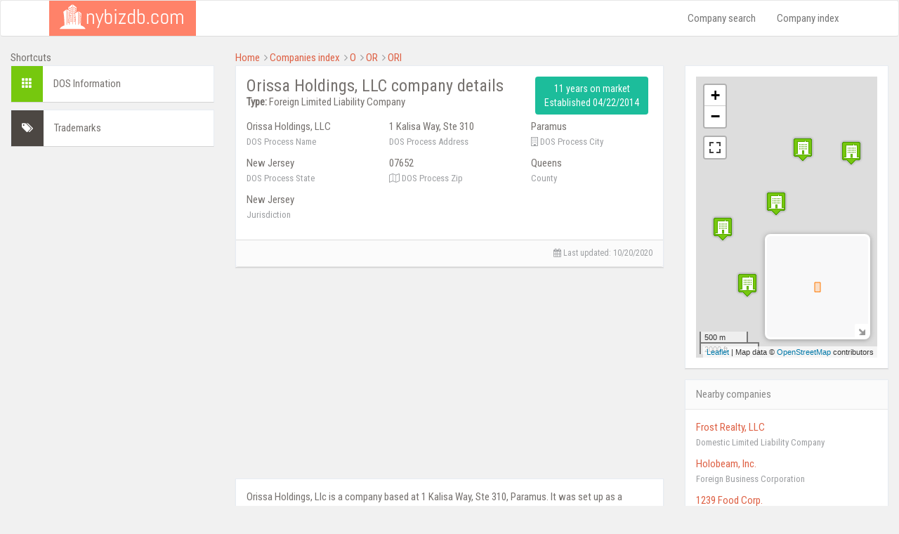

--- FILE ---
content_type: text/html; charset=UTF-8
request_url: https://www.nybizdb.com/company/orissa-holdings-llc-4565118/
body_size: 6500
content:
<!DOCTYPE html>
<html lang="en">
<head>
<meta charset="utf-8">
<meta http-equiv="X-UA-Compatible" content="IE=edge">
<meta name="viewport" content="width=device-width, initial-scale=1">
<!-- The above 3 meta tags *must* come first in the head; any other head content must come *after* these tags -->
<title>Orissa Holdings, LLC - address, map</title>
<meta name="description" content="The information package about Orissa Holdings, LLC including company address, maps, contact data and more." />
<link href="/css/nybizdb.min.css" rel="stylesheet">
<!-- jQuery (necessary for Bootstrap's JavaScript plugins) -->
<script async src="/js/jquery.js"></script>
<!-- HTML5 shim and Respond.js for IE8 support of HTML5 elements and media queries -->
<!-- WARNING: Respond.js doesn't work if you view the page via file:// -->
<!--[if lt IE 9]>
<script src="https://oss.maxcdn.com/html5shiv/3.7.3/html5shiv.min.js"></script>
<script src="https://oss.maxcdn.com/respond/1.4.2/respond.min.js"></script>
<![endif]-->
<link rel="canonical" href="https://www.nybizdb.com/company/orissa-holdings-llc-4565118/" />
</head>
<body>
<script>
(function (i, s, o, g, r, a, m) {
i['GoogleAnalyticsObject'] = r;
i[r] = i[r] || function () {
(i[r].q = i[r].q || []).push(arguments)
}, i[r].l = 1 * new Date();
a = s.createElement(o),
m = s.getElementsByTagName(o)[0];
a.async = 1;
a.src = g;
m.parentNode.insertBefore(a, m)
})(window, document, 'script', 'https://www.google-analytics.com/analytics.js', 'ga');
ga('create', 'UA-91334092-1', { storeGac: false, 'cookieExpires': 0 } );
ga('set', 'anonymizeIp', true);
ga('set', 'displayFeaturesTask', null);
ga('send', 'pageview');
</script>
<div class="scroll-top-wrapper ">
<span class="scroll-top-inner">
<i class="fa fa-chevron-up" aria-hidden="true"></i>
</span>
</div>
<nav class="navbar navbar-default">
<div class="container">
<div class="navbar-header">
<button type="button" class="navbar-toggle collapsed" data-toggle="collapse" data-target="#bs-example-navbar-collapse-1" aria-expanded="false">
<span class="sr-only">Toggle navigation</span>
<span class="icon-bar"></span>
<span class="icon-bar"></span>
<span class="icon-bar"></span>
</button>
<div class="navbar-title"><a href="/"><img src="/images/logo.png" alt="NY Corporations"/></a></div>
</div>
<div class="collapse navbar-collapse" id="bs-example-navbar-collapse-1">
<ul class="nav navbar-nav navbar-right">
<li><a href="/company-search/">Company search</a></li>
<li><a href="/index/">Company index</a></li>
</ul>
</div>
</div>
</nav>
<div class="container" style="width: 100%;">
<div class="row">
<div class="col-md-3">
Shortcuts
<div class="shortcut-element">
<div class="color" style="background-color: #76c80e;"><span class="glyphicon glyphicon-th" aria-hidden="true"></span></div>
<div class="content"><a href="#general">DOS Information</a></div>
<div class="clearfix"></div>
</div>
<div class="shortcut-element">
<div class="color" style="background-color: #4c4743;"><i class="fa fa-tags" aria-hidden="true"></i></div>
<div class="content"><a href="#trademarks">Trademarks</a></div>
<div class="clearfix"></div>
</div>
<div class='ads_left' style='margin-top:15px;margin-bottom:20px;'>
<script async src="https://pagead2.googlesyndication.com/pagead/js/adsbygoogle.js"></script>
<!-- Nybizdb - left sidebar -->
<ins class="adsbygoogle"
style="display:block"
data-ad-client="ca-pub-9572186734923787"
data-ad-slot="2292388202"
data-ad-format="auto"
data-full-width-responsive="true"></ins>
<script>
(adsbygoogle = window.adsbygoogle || []).push({});
</script>
</div>
</div>
<div class="col-md-9">
<div class="row">
<div class="col-sm-12">
<span class="breadcrumbs-link-element"><a href="https://www.nybizdb.com/" >Home</a></span>
<i class="fa fa-angle-right" aria-hidden="true" style="color: #9d9fa2;"></i>
<span class="breadcrumbs-link-element"><a href="https://www.nybizdb.com/index/" >Companies index</a></span>
<i class="fa fa-angle-right" aria-hidden="true" style="color: #9d9fa2;"></i>
<span class="breadcrumbs-link-element"><a href="https://www.nybizdb.com/index/O/" >O</a></span>
<i class="fa fa-angle-right" aria-hidden="true" style="color: #9d9fa2;"></i>
<span class="breadcrumbs-link-element"><a href="https://www.nybizdb.com/index/OR/" >OR</a></span>
<i class="fa fa-angle-right" aria-hidden="true" style="color: #9d9fa2;"></i>
<span class="breadcrumbs-link-element"><a href="https://www.nybizdb.com/index/ORI/" >ORI</a></span>
</div>
</div>
<div class="row">
<div class="col-md-12 col-lg-8 ">
<div class="row">
<div class="col-sm-12">
<div class="panel">
<div class="panel-body">
<div class="row" style="margin-bottom: 7px;">
<div class="col-sm-8">
<h1 style="margin: 0px;">Orissa Holdings, LLC company details</h1>
<b>Type:</b> Foreign Limited Liability Company </div>
<div class="col-sm-4 text-center">
<button class="btn btn-sea" style="cursor: default;">
11 years on market<br />
Established 04/22/2014 </button>
</div>
</div>
<div class="row">
<div class="col-md-4 col-sm-6 col-xs-12 info-element">
Orissa Holdings, LLC<br />
<span class="info-desc">DOS Process Name</span>
</div>
<div class="col-md-4 col-sm-6 col-xs-12 info-element">
1 Kalisa Way, Ste 310 <br />
<span class="info-desc">DOS Process Address</span>
</div>
<div class="col-md-4 col-sm-6 col-xs-12 info-element">
Paramus<br />
<span class="info-desc"><i class="fa fa-building-o" aria-hidden="true"></i> DOS Process City</span>
</div>
<div class="col-md-4 col-sm-6 col-xs-12 info-element">
New Jersey<br />
<span class="info-desc">DOS Process State</span>
</div>
<div class="col-md-4 col-sm-6 col-xs-12 info-element">
07652<br />
<span class="info-desc"><i class="fa fa-map-o" aria-hidden="true"></i> DOS Process Zip</span>
</div>
<div class="col-md-4 col-sm-6 col-xs-12 info-element">
Queens<br />
<span class="info-desc">County</span>
</div>
<div class="col-md-4 col-sm-6 col-xs-12 info-element">
New Jersey<br />
<span class="info-desc">Jurisdiction</span>
</div>
</div>
</div>
<div class="panel-footer text-right">
<i class="fa fa-calendar" aria-hidden="true"></i> Last updated: <time datetime="2020-10-20">10/20/2020</time>
</div>
</div>
</div>
<div class="col-sm-12" style='margin-bottom:5px;'>
<script async src="https://pagead2.googlesyndication.com/pagead/js/adsbygoogle.js"></script>
<!-- Nybizdb - top banner - 2020 -->
<ins class="adsbygoogle"
style="display:block"
data-ad-client="ca-pub-9572186734923787"
data-ad-slot="4799132047"
data-ad-format="auto"
data-full-width-responsive="true"></ins>
<script>
(adsbygoogle = window.adsbygoogle || []).push({});
</script>
</div>
<div class="col-sm-12">
<div class="panel">
<div class="panel-body">
<p>Orissa Holdings, Llc is a company based at 1 Kalisa Way, Ste 310, Paramus. It was set up as a foreign limited liability company in Queens county, under company number 4565118 on April 22, 2014, 11 years ago.</p>
</div>
</div>
</div>
<div class="col-sm-12">
<p class="text-justify">The data below is presented in a way identical to how it exists in government databases. Several companies can exist nationwide under the same name. Please be advised to check whether the information provided pertains to the specific company you are looking for.</p>
</div>
<div class="col-sm-12" id="trademarks">
<div class="panel">
<div class="panel-heading">Trademarks</div>
<div class="panel-body">
<p>As far as we know, USPTO data shows that 18 trademarks officially filed on behalf of Orissa Holdings, LLC can be found. Orissa Holdings, LLC trademarks include: live/pending (new application - record initialized not assigned to examiner) trademark filed on 2017-04-24. This trademark's identifying feature is "GROUNDXCHANGE". <br />The second trademark is live/registered (registered) and is identified as "GROUNDONDEMAND". The trademark was filed on 2013-12-27 with a serial number 86153419 and registered on 2014-06-03. The subsequent trademark mentioned filed by Orissa Holdings, LLC on 2013-11-14 includes the identification "GROUNDOFFICE". It is live/registered (registered) trademark (serial no 86118578) registered on 2014-06-03. According to the last trademark filing with a serial number 87423049, Orissa Holdings, LLC can be reached at: Paramus, NJ, zip code - 076525103, address - 210 Route 4 East, Suite 211.</p>
<form action="/trademark-details/" method="post" target="_blank" id="trademarkform">
<input type="hidden" name="idtrademark" />
</form>
<div class="table-responsive">
<table class="table table-striped">
<thead>
<tr>
<th><i class="fa fa-calendar" aria-hidden="true"></i> Filing date</th>
<th>Status</th>
<th><i class="fa fa-briefcase" aria-hidden="true"></i> Company name</th>
<th>Address</th>
<th>Mark identification</th>
<th></th>
</tr>
</thead>
<tbody>
<tr>
<td style="width: 12%">04/24/2017</td>
<td style="width: 12%">Live/Pending</td>
<td style="width: 16%">Orissa Holdings, LLC</td>
<td style="width: 25%">210 Route 4 East, Suite 211<br />Paramus, 076525103</td>
<td style="width: 25%">GROUNDXCHANGE</td>
<td style="width: 10%"><button class="btn btn-sm btn-primary trademark-details" data-trademark="446926">Details</button></td>
</tr>
<tr>
<td style="width: 12%">12/27/2013</td>
<td style="width: 12%">Live/Registered</td>
<td style="width: 16%">Orissa Holdings, LLC</td>
<td style="width: 25%">1 Kalisa Way<br />Paramus, 07652</td>
<td style="width: 25%">GROUNDONDEMAND</td>
<td style="width: 10%"><button class="btn btn-sm btn-primary trademark-details" data-trademark="1267890">Details</button></td>
</tr>
<tr>
<td style="width: 12%">11/14/2013</td>
<td style="width: 12%">Live/Registered</td>
<td style="width: 16%">Orissa Holdings, LLC</td>
<td style="width: 25%">1 Kalisa Way<br />Paramus, 07652</td>
<td style="width: 25%">GROUNDOFFICE</td>
<td style="width: 10%"><button class="btn btn-sm btn-primary trademark-details" data-trademark="1421437">Details</button></td>
</tr>
<tr>
<td style="width: 12%">11/14/2013</td>
<td style="width: 12%">Live/Registered</td>
<td style="width: 16%">Orissa Holdings, LLC</td>
<td style="width: 25%">1 Kalisa Way<br />Paramus, 07652</td>
<td style="width: 25%">GROUNDWORKS</td>
<td style="width: 10%"><button class="btn btn-sm btn-primary trademark-details" data-trademark="1421493">Details</button></td>
</tr>
<tr>
<td style="width: 12%">10/28/2013</td>
<td style="width: 12%">Live/Registered</td>
<td style="width: 16%">Orissa Holdings, LLC</td>
<td style="width: 25%">1 Kalisa Way<br />Paramus, 07652</td>
<td style="width: 25%">GROUNDTALK</td>
<td style="width: 10%"><button class="btn btn-sm btn-primary trademark-details" data-trademark="1412811">Details</button></td>
</tr>
</tbody>
</table>
</div>
<form action="/trademark-search/" method="post" id="alltrademarksform">
<input type="hidden" value="Orissa Holdings, LLC" name="name"/>
<input type="hidden" value="Orissaholdingsllc" name="linkname"/>
</form>
<p class="text-center"><button class="btn btn btn-primary all-trademarks">Show all trademarks</button></p>
</div>
<div class="panel-footer text-right">
<i class="fa fa-calendar" aria-hidden="true"></i> Last updated: 05/17/2017 </div>
</div>
</div>
</div>
</div>
<div class="col-md-12 col-lg-4">
<div class="panel">
<div class="panel-body">
<div id="map" style="width: 100%;">
<p style="text-align: center; padding-top: 130px; color: #9d9fa2;">LOCATION UNAVALIABLE</p>
</div>
</div>
</div>
<div class="panel">
<div class="panel-heading">Nearby companies</div>
<div class="panel-body">
<p>
<a href="/company/frost-realty-llc-3362961/">Frost Realty, LLC</a><br />
<span class="info-desc">Domestic Limited Liability Company</span>
</p>
<p>
<a href="/company/holobeam-inc-216028/">Holobeam, Inc.</a><br />
<span class="info-desc">Foreign Business Corporation</span>
</p>
<p>
<a href="/company/1239-food-corp-3098790/">1239 Food Corp.</a><br />
<span class="info-desc">Domestic Business Corporation</span>
</p>
<p>
<a href="/company/panadel-construction-corp-4312372/">Panadel Construction Corp</a><br />
<span class="info-desc">Foreign Business Corporation</span>
</p>
<p>
<a href="/company/divine-environmental-inc-4413194/">Divine Environmental Inc</a><br />
<span class="info-desc">Foreign Business Corporation</span>
</p>
</div>
</div>
</div>
</div>
</div>
</div>
</div>
<script type="text/javascript">
script_company();
function script_company() {
setTimeout(function () {
if (typeof jQuery !== 'undefined') {
function scrollToTop() {
verticalOffset = typeof (verticalOffset) != 'undefined' ? verticalOffset : 0;
element = $('body');
offset = element.offset();
offsetTop = offset.top;
$('html, body').animate({scrollTop: offsetTop}, 500, 'linear');
}
$(function () {
$(document).on('scroll', function () {
if ($(window).scrollTop() > 500) {
$('.scroll-top-wrapper').addClass('show');
} else {
$('.scroll-top-wrapper').removeClass('show');
}
});
$('.scroll-top-wrapper').on('click', scrollToTop);
});
$(".show-contract-detail").click(function () {
var link = $(this).attr("data-link");
$(this).remove();
var detailbox = $("#contractdetails");
detailbox.addClass("text-center");
detailbox.css("margin-top", "10px");
detailbox.html('<i class="fa fa-spinner fa-pulse fa-3x fa-fw margin-bottom"></i>');
$.get("/company/contract-details/" + link + "/", function (data) {
detailbox.removeClass("text-center");
detailbox.html(data);
});
});
$(".vehicle-details").click(function () {
var button = $(this);
var detailsbox = $("#vehiclesdetails");
var content = button.html();
var link = button.attr("data-link");
var base = button.attr("data-base");
button.html('<i class="fa fa-spinner fa-pulse fa-fw margin-bottom"></i>');
$.get("/company/vehicle-details/" + link + "/" + base + "/", function (data) {
button.html(content);
detailsbox.html(data);
$('html,body').animate({scrollTop: detailsbox.offset().top}, 'slow');
});
});
$(".show-all-dca").click(function () {
var button = $(this);
var company = button.attr("data-company");
button.html('<i class="fa fa-spinner fa-pulse fa-fw margin-bottom"></i>');
$.post("/all-dca/", {companylink: company}, function (data) {
button.closest(".row").replaceWith(data);
});
});
$(".show-all-brokers").click(function () {
var button = $(this);
var company = button.attr("data-company");
button.html('<i class="fa fa-spinner fa-pulse fa-fw margin-bottom"></i>');
$.post("/all-brokers/", {companylink: company}, function (data) {
button.closest(".row").replaceWith(data);
});
});
$(".trademark-details").click(function () {
ga('send', 'event', 'show trademark detail', 'show trademark detail');
var button = $(this);
var defContent = button.html();
var trademark = button.attr("data-trademark");
button.html('<i class="fa fa-spinner fa-pulse fa-fw margin-bottom"></i>');
$("#trademarkform").find("input").val(trademark);
$("#trademarkform").submit();
setTimeout(function (){
button.html(defContent);
}, 350);
});
$(".trademark-application-details").click(function () {
var button = $(this);
var defContent = button.html();
var trademark = button.attr("data-trademark");
button.html('<i class="fa fa-spinner fa-pulse fa-fw margin-bottom"></i>');
$("#trademarkapplicationform").find("input").val(trademark);
$("#trademarkapplicationform").submit();
setTimeout(function (){
button.html(defContent);
}, 350);
});
$(".all-trademarks").click(function () {
ga('send', 'event', 'show more trademarks', 'show more trademarks');
$(this).html('<i class="fa fa-spinner fa-pulse fa-fw margin-bottom"></i>');
$("#alltrademarksform").submit();
});
} else {
script_company();
}
}, 200);
}
</script>
<script type="text/javascript">
function delayed_map() {
setTimeout(function () {
if (typeof jQuery !== 'undefined') {
// loazyloading
!function(a,b,c,d){var e=a(b);a.fn.lazyload=function(f){function g(){var b=0;i.each(function(){var c=a(this);if(!j.skip_invisible||c.is(":visible"))if(a.abovethetop(this,j)||a.leftofbegin(this,j));else if(a.belowthefold(this,j)||a.rightoffold(this,j)){if(++b>j.failure_limit)return!1}else c.trigger("appear"),b=0})}var h,i=this,j={threshold:0,failure_limit:0,event:"scroll",effect:"show",container:b,data_attribute:"original",skip_invisible:!1,appear:null,load:null,placeholder:"[data-uri]"};return f&&(d!==f.failurelimit&&(f.failure_limit=f.failurelimit,delete f.failurelimit),d!==f.effectspeed&&(f.effect_speed=f.effectspeed,delete f.effectspeed),a.extend(j,f)),h=j.container===d||j.container===b?e:a(j.container),0===j.event.indexOf("scroll")&&h.bind(j.event,function(){return g()}),this.each(function(){var b=this,c=a(b);b.loaded=!1,(c.attr("src")===d||c.attr("src")===!1)&&c.is("img")&&c.attr("src",j.placeholder),c.one("appear",function(){if(!this.loaded){if(j.appear){var d=i.length;j.appear.call(b,d,j)}a("<img />").bind("load",function(){var d=c.attr("data-"+j.data_attribute);c.hide(),c.is("img")?c.attr("src",d):c.css("background-image","url('"+d+"')"),c[j.effect](j.effect_speed),b.loaded=!0;var e=a.grep(i,function(a){return!a.loaded});if(i=a(e),j.load){var f=i.length;j.load.call(b,f,j)}}).attr("src",c.attr("data-"+j.data_attribute))}}),0!==j.event.indexOf("scroll")&&c.bind(j.event,function(){b.loaded||c.trigger("appear")})}),e.bind("resize",function(){g()}),/(?:iphone|ipod|ipad).*os 5/gi.test(navigator.appVersion)&&e.bind("pageshow",function(b){b.originalEvent&&b.originalEvent.persisted&&i.each(function(){a(this).trigger("appear")})}),a(c).ready(function(){g()}),this},a.belowthefold=function(c,f){var g;return g=f.container===d||f.container===b?(b.innerHeight?b.innerHeight:e.height())+e.scrollTop():a(f.container).offset().top+a(f.container).height(),g<=a(c).offset().top-f.threshold},a.rightoffold=function(c,f){var g;return g=f.container===d||f.container===b?e.width()+e.scrollLeft():a(f.container).offset().left+a(f.container).width(),g<=a(c).offset().left-f.threshold},a.abovethetop=function(c,f){var g;return g=f.container===d||f.container===b?e.scrollTop():a(f.container).offset().top,g>=a(c).offset().top+f.threshold+a(c).height()},a.leftofbegin=function(c,f){var g;return g=f.container===d||f.container===b?e.scrollLeft():a(f.container).offset().left,g>=a(c).offset().left+f.threshold+a(c).width()},a.inviewport=function(b,c){return!(a.rightoffold(b,c)||a.leftofbegin(b,c)||a.belowthefold(b,c)||a.abovethetop(b,c))},a.extend(a.expr[":"],{"below-the-fold":function(b){return a.belowthefold(b,{threshold:0})},"above-the-top":function(b){return!a.belowthefold(b,{threshold:0})},"right-of-screen":function(b){return a.rightoffold(b,{threshold:0})},"left-of-screen":function(b){return!a.rightoffold(b,{threshold:0})},"in-viewport":function(b){return a.inviewport(b,{threshold:0})},"above-the-fold":function(b){return!a.belowthefold(b,{threshold:0})},"right-of-fold":function(b){return a.rightoffold(b,{threshold:0})},"left-of-fold":function(b){return!a.rightoffold(b,{threshold:0})}})}(jQuery,window,document);
// own-map.js
var js_own_map = document.createElement('script');
js_own_map.type = "text/javascript";
js_own_map.src = "/js/own_map/own-map.min.js";
document.getElementsByTagName('head')[0].appendChild(js_own_map);
function loadMap() {
setTimeout(function () {
if (typeof OwnMap === 'function') {
var map = new OwnMap();
map.showMap('{"types":["osm"],"container":"map","height":400,"server_url":"https:\/\/pl.trymaps.com\/themap\/","fullscreen":true,"minimap":true,"maxzoom":16,"main_point":{"lat":"40.9547517","lng":"-74.0713009","icon":"https:\/\/www.nybizdb.com\/images\/marker_main.png","title":"ORISSA HOLDINGS, LLC"},"other_points":[{"lat":"40.952064","lng":"-74.0755014","title":"FROST REALTY, LLC","icon":"https:\/\/www.nybizdb.com\/images\/marker_near.png","url":"\/company\/frost-realty-llc-3362961\/"},{"lat":"40.9596362","lng":"-74.0719952","title":"HOLOBEAM, INC.","icon":"https:\/\/www.nybizdb.com\/images\/marker_near.png","url":"\/company\/holobeam-inc-216028\/"},{"lat":"40.957308","lng":"-74.078501","title":"1239 FOOD CORP.","icon":"https:\/\/www.nybizdb.com\/images\/marker_near.png","url":"\/company\/1239-food-corp-3098790\/"},{"lat":"40.9646207","lng":"-74.0687206","title":"PANADEL CONSTRUCTION CORP","icon":"https:\/\/www.nybizdb.com\/images\/marker_near.png","url":"\/company\/panadel-construction-corp-4312372\/"},{"lat":"40.964263","lng":"-74.06281","title":"DIVINE ENVIRONMENTAL INC","icon":"https:\/\/www.nybizdb.com\/images\/marker_near.png","url":"\/company\/divine-environmental-inc-4413194\/"}]}');
} else {
loadMap();
}
}, 100);
}
loadMap();
} else {
delayed_map();
}
}, 100);
}
delayed_map();
</script>
<div class="container footer-content">
<div class="row">
<div class="col-sm-4 text-center">
This website <a href="/terms-of-use-and-privacy-policy/#cookieinfo">uses cookies</a> to ensure you get the best experience on our website.
</div>
<div class="col-sm-4 text-center">
2026 © NYBizDb.com. All rights reserved.<br />
<a href="/terms-of-use-and-privacy-policy/">Terms of use and privacy policy</a><br />
</div>
<div class="col-sm-4 text-center">
Contact us at contact@nybizdb.com
</div>
</div>
</div>
<!-- Include all compiled plugins (below), or include individual files as needed -->
<script type="text/javascript">
script_timer();
function script_timer() {
setTimeout(function () {
if (typeof jQuery !== 'undefined') {
(function (d) {
var js = d.createElement('script');
js.async = true;
js.defer = true;
js.src = "/js/bootstrap.min.js";
d.getElementsByTagName('head')[0].appendChild(js);
}(document));
} else {
script_timer();
}
}, 200);
}
</script>
<script type="text/javascript">
WebFontConfig = {
google: { families: [ 'Roboto+Condensed' ]
}
};
(function() {
var wf = document.createElement('script');
wf.src = ('https:' == document.location.protocol ? 'https' : 'http') +
'://ajax.googleapis.com/ajax/libs/webfont/1/webfont.js';
wf.type = 'text/javascript';
wf.async = 'true';
var s = document.getElementsByTagName('script')[0];
s.parentNode.insertBefore(wf, s);
})();
</script>
</body>
</html>

--- FILE ---
content_type: text/html; charset=utf-8
request_url: https://www.google.com/recaptcha/api2/aframe
body_size: 270
content:
<!DOCTYPE HTML><html><head><meta http-equiv="content-type" content="text/html; charset=UTF-8"></head><body><script nonce="UgHxUtzQDAN1hUUVSMI3kw">/** Anti-fraud and anti-abuse applications only. See google.com/recaptcha */ try{var clients={'sodar':'https://pagead2.googlesyndication.com/pagead/sodar?'};window.addEventListener("message",function(a){try{if(a.source===window.parent){var b=JSON.parse(a.data);var c=clients[b['id']];if(c){var d=document.createElement('img');d.src=c+b['params']+'&rc='+(localStorage.getItem("rc::a")?sessionStorage.getItem("rc::b"):"");window.document.body.appendChild(d);sessionStorage.setItem("rc::e",parseInt(sessionStorage.getItem("rc::e")||0)+1);localStorage.setItem("rc::h",'1768709720460');}}}catch(b){}});window.parent.postMessage("_grecaptcha_ready", "*");}catch(b){}</script></body></html>